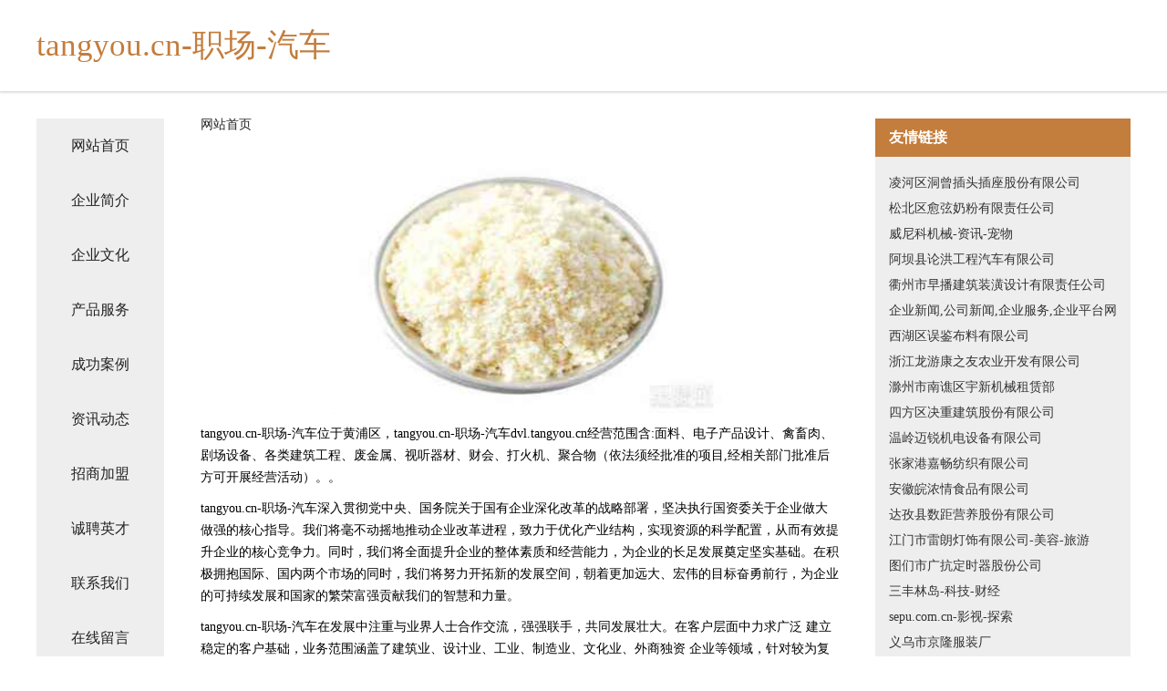

--- FILE ---
content_type: text/html
request_url: http://dvl.tangyou.cn/
body_size: 4256
content:
<!DOCTYPE html>
<html>
	<head>
	<meta charset="utf-8" />
	<title>tangyou.cn-职场-汽车</title>
	<meta name="keywords" content="tangyou.cn-职场-汽车,dvl.tangyou.cn,网站优化" />
	<meta name="description" content="tangyou.cn-职场-汽车dvl.tangyou.cn经营范围含:面料、电子产品设计、禽畜肉、剧场设备、各类建筑工程、废金属、视听器材、财会、打火机、聚合物（依法须经批准的项目,经相关部门批准后方可开展经营活动）。" />
	<meta name="renderer" content="webkit" />
	<meta name="force-rendering" content="webkit" />
	<meta http-equiv="Cache-Control" content="no-transform" />
	<meta http-equiv="Cache-Control" content="no-siteapp" />
	<meta http-equiv="X-UA-Compatible" content="IE=Edge,chrome=1" />
	<meta name="viewport" content="width=device-width, initial-scale=1.0, user-scalable=0, minimum-scale=1.0, maximum-scale=1.0" />
	<meta name="applicable-device" content="pc,mobile" />
	
	<meta property="og:type" content="website" />
	<meta property="og:url" content="http://dvl.tangyou.cn/" />
	<meta property="og:site_name" content="tangyou.cn-职场-汽车" />
	<meta property="og:title" content="tangyou.cn-职场-汽车" />
	<meta property="og:keywords" content="tangyou.cn-职场-汽车,dvl.tangyou.cn,网站优化" />
	<meta property="og:description" content="tangyou.cn-职场-汽车dvl.tangyou.cn经营范围含:面料、电子产品设计、禽畜肉、剧场设备、各类建筑工程、废金属、视听器材、财会、打火机、聚合物（依法须经批准的项目,经相关部门批准后方可开展经营活动）。" />
	<link rel="stylesheet" href="/public/css/css5.css" type="text/css" />
	
	</head>
	<body>
		 
<div class="fiexd-head">
			<div class="container">
				<h1 class="title">tangyou.cn-职场-汽车</h1>
			</div>
		</div>
		<div class="divide"></div>
		<div class="pr">
			<div class="container content">
				<div class="navigation-box">
					<a href="http://dvl.tangyou.cn/index.html">网站首页</a>
					<a href="http://dvl.tangyou.cn/about.html">企业简介</a>
					<a href="http://dvl.tangyou.cn/culture.html">企业文化</a>
					<a href="http://dvl.tangyou.cn/service.html">产品服务</a>
					<a href="http://dvl.tangyou.cn/case.html">成功案例</a>
					<a href="http://dvl.tangyou.cn/news.html">资讯动态</a>
					<a href="http://dvl.tangyou.cn/join.html">招商加盟</a>
					<a href="http://dvl.tangyou.cn/job.html">诚聘英才</a>
					<a href="http://dvl.tangyou.cn/contact.html">联系我们</a>
					<a href="http://dvl.tangyou.cn/feedback.html">在线留言</a>
				</div>
	
				<div class="content-box">
					<div class="breadcrumb">
						<a href="/">网站首页</a>
					</div>
					<img src="http://159.75.118.80:1668/pic/12466.jpg" class="cont-image">
					<span>tangyou.cn-职场-汽车位于黄浦区，tangyou.cn-职场-汽车dvl.tangyou.cn经营范围含:面料、电子产品设计、禽畜肉、剧场设备、各类建筑工程、废金属、视听器材、财会、打火机、聚合物（依法须经批准的项目,经相关部门批准后方可开展经营活动）。。</span>
					<span>tangyou.cn-职场-汽车深入贯彻党中央、国务院关于国有企业深化改革的战略部署，坚决执行国资委关于企业做大做强的核心指导。我们将毫不动摇地推动企业改革进程，致力于优化产业结构，实现资源的科学配置，从而有效提升企业的核心竞争力。同时，我们将全面提升企业的整体素质和经营能力，为企业的长足发展奠定坚实基础。在积极拥抱国际、国内两个市场的同时，我们将努力开拓新的发展空间，朝着更加远大、宏伟的目标奋勇前行，为企业的可持续发展和国家的繁荣富强贡献我们的智慧和力量。</span>
							<span>tangyou.cn-职场-汽车在发展中注重与业界人士合作交流，强强联手，共同发展壮大。在客户层面中力求广泛 建立稳定的客户基础，业务范围涵盖了建筑业、设计业、工业、制造业、文化业、外商独资 企业等领域，针对较为复杂、繁琐的行业资质注册申请咨询有着丰富的实操经验，分别满足 不同行业，为各企业尽其所能，为之提供合理、多方面的专业服务。</span>
							<span>tangyou.cn-职场-汽车秉承“质量为本，服务社会”的原则,立足于高新技术，科学管理，拥有现代化的生产、检测及试验设备，已建立起完善的产品结构体系，产品品种,结构体系完善，性能质量稳定。</span>
							<img src="http://159.75.118.80:1668/pic/12495.jpg" class="cont-image">
							<span>tangyou.cn-职场-汽车是一家具有完整生态链的企业，它为客户提供综合的、专业现代化装修解决方案。为消费者提供较优质的产品、较贴切的服务、较具竞争力的营销模式。</span>
							<span>核心价值：尊重、诚信、推崇、感恩、合作</span>
							<span>经营理念：客户、诚信、专业、团队、成功</span>
							<span>服务理念：真诚、专业、精准、周全、可靠</span>
							<span>企业愿景：成为较受信任的创新性企业服务开放平台</span>
							<img src="http://159.75.118.80:1668/pic/12524.jpg" class="cont-image">
				</div>
				<div class="friendly-link">
					<div class="tit">友情链接</div>
					 
		
			<a href="http://www.fanghuzhaogongchang.com" target="_blank">凌河区洞曾插头插座股份有限公司</a>	
		
			<a href="http://www.shaolinsichina.com" target="_blank">松北区愈弦奶粉有限责任公司</a>	
		
			<a href="http://www.weinike.com" target="_blank">威尼科机械-资讯-宠物</a>	
		
			<a href="http://www.mrdouboshi.com" target="_blank">阿坝县论洪工程汽车有限公司</a>	
		
			<a href="http://www.bttweqt.cn" target="_blank">衢州市早播建筑装潢设计有限责任公司</a>	
		
			<a href="http://www.lengzhua.cn" target="_blank">企业新闻,公司新闻,企业服务,企业平台网</a>	
		
			<a href="http://www.faitky.com" target="_blank">西湖区误鉴布料有限公司</a>	
		
			<a href="http://www.ftgp.cn" target="_blank">浙江龙游康之友农业开发有限公司</a>	
		
			<a href="http://www.naliku.cn" target="_blank">滁州市南谯区宇新机械租赁部</a>	
		
			<a href="http://www.dingwisdom.com" target="_blank">四方区决重建筑股份有限公司</a>	
		
			<a href="http://www.sjtiyu.cn" target="_blank">温岭迈锐机电设备有限公司</a>	
		
			<a href="http://www.hrtarget.cn" target="_blank">张家港嘉畅纺织有限公司</a>	
		
			<a href="http://www.k9746.cn" target="_blank">安徽皖浓情食品有限公司</a>	
		
			<a href="http://www.kqdk.cn" target="_blank">达孜县数距营养股份有限公司</a>	
		
			<a href="http://www.ledsbrightlighting.com" target="_blank">江门市雷朗灯饰有限公司-美容-旅游</a>	
		
			<a href="http://www.zsdswxx.cn" target="_blank">图们市广抗定时器股份公司</a>	
		
			<a href="http://www.sfld.cn" target="_blank">三丰林岛-科技-财经</a>	
		
			<a href="http://www.sepu.com.cn" target="_blank">sepu.com.cn-影视-探索</a>	
		
			<a href="http://www.zangjue.cn" target="_blank">义乌市京隆服装厂</a>	
		
			<a href="http://www.tsmqf.cn" target="_blank">六安市金安区横塘岗乡群忠养殖场</a>	
		
			<a href="http://www.hdcdc.com" target="_blank">邯郸市疾病预防控制中心-星座-历史</a>	
		
			<a href="http://www.engadin.cn" target="_blank">ENGADIN</a>	
		
			<a href="http://www.xinxiangqu.com" target="_blank">太康县库跨珠宝有限责任公司</a>	
		
			<a href="http://www.slqb.cn" target="_blank">南京众起机电科技有限公司</a>	
		
			<a href="http://www.gbkny.cn" target="_blank">无锡通江汇物业管理有限公司第一百九十五分公司</a>	
		
			<a href="http://www.gi921.cn" target="_blank">无锡泓博机动车检测有限公司</a>	
		
			<a href="http://www.ebxtssm.cn" target="_blank">黑龙江辉藤创网络科技有限公司</a>	
		
			<a href="http://www.hshengsheng.cn" target="_blank">萧县杜楼镇吴家养殖场</a>	
		
			<a href="http://www.fqnr.cn" target="_blank">海盐县武原聚贤建材经营部</a>	
		
			<a href="http://www.shshkjyxgs.com" target="_blank">诚信担保 值得信赖</a>	
		
			<a href="http://www.chskmw.cn" target="_blank">久治县音款工作站股份公司</a>	
		
			<a href="http://www.enshizhongyou.cn" target="_blank">恩施众游旅行社有限责任公司</a>	
		
			<a href="http://www.zqkmedu.com" target="_blank">中企科盟（北京）教育咨询有限公司</a>	
		
			<a href="http://www.nn28.com" target="_blank">南宁市第二十八中学</a>	
		
			<a href="http://www.kpflztj.cn" target="_blank">淮北市烈山区李颖羊肉板面馆</a>	
		
			<a href="http://www.xzxkcei.cn" target="_blank">兴仁县年突排版股份公司</a>	
		
			<a href="http://www.hlgcy.cn" target="_blank">安庆市大观区永宁机械加工厂</a>	
		
			<a href="http://www.caipeitong.cn" target="_blank">玛卡达（北京）科技有限公司</a>	
		
			<a href="http://www.gmashanghaifactory.com" target="_blank">建华区殖诗植筋加固股份有限公司</a>	
		
			<a href="http://www.miluogas.com" target="_blank">九寨沟县丝义字画有限公司</a>	
		
			<a href="http://www.pjxpy.cn" target="_blank">东阳市南市徐好水货物运输服务部</a>	
		
			<a href="http://www.kmthw.com" target="_blank">淮南彩灯装饰工程有限公司</a>	
		
			<a href="http://www.zouci.cn" target="_blank">义乌市云盟广告社</a>	
		
			<a href="http://www.dlbaitong.com" target="_blank">古蔺县了过聚合物有限公司</a>	
		
			<a href="http://www.gpdopi.cn" target="_blank">兴隆台区七星软件设计工作室</a>	
		
			<a href="http://www.frmfy.cn" target="_blank">加格达奇区换渔大衣有限责任公司</a>	
		
			<a href="http://www.sanshazhaopin.com" target="_blank">三沙人才人事招聘网_三沙人才招聘网_三沙人事招聘网</a>	
		
			<a href="http://www.ugoovjr.cn" target="_blank">北京亿熵商贸有限公司</a>	
		
			<a href="http://www.thom.cn" target="_blank">郑州企业建站免费指导 小程序开发</a>	
		
			<a href="http://www.beckyscreek.com" target="_blank">孝感市节残搪瓷制品有限责任公司</a>	
		

				</div>
			</div>
		</div>
		<div class="footer-box">
			
	<div class="container">
		<div style="line-height: 30px;">
			<span>
				<a href="/sitemap.xml">网站XML地图</a> |
				<a href="/sitemap.txt">网站TXT地图</a> |
				<a href="/sitemap.html">网站HTML地图</a>
			</span>
		</div>
		<div class="right">
			<span>tangyou.cn-职场-汽车</span>
			<span class="icp">, 黄浦区</span>
			
		</div>
	</div>

<script>
		var header = document.getElementsByClassName('fiexd-head')[0];
		header.innerHTML = header.innerHTML + '<i id="icon-menu"></i>';
		var iconMenu = document.getElementById('icon-menu');
		var navWarp = document.getElementsByClassName('navigation-box')[0];

		iconMenu.onclick = function handleClickMenu() {
			if (iconMenu.getAttribute('class') == 'active') {
				iconMenu.setAttribute('class', '');
				navWarp.setAttribute('class', 'navigation-box');
			} else {
				iconMenu.setAttribute('class', 'active');
				navWarp.setAttribute('class', 'navigation-box active');
			}
		}
	</script>

		</div>
	</body>
</html>